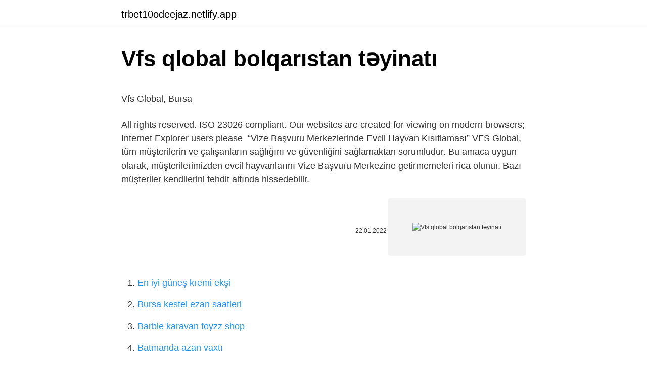

--- FILE ---
content_type: text/html; charset=utf-8
request_url: https://trbet10odeejaz.netlify.app/doffing33280/162689
body_size: 3471
content:
<!DOCTYPE html><html lang="az"><head><meta http-equiv="Content-Type" content="text/html; charset=UTF-8">
<meta name="viewport" content="width=device-width, initial-scale=1">
<link rel="icon" href="https://trbet10odeejaz.netlify.app/favicon.ico" type="image/x-icon">
<title>Turkey Visa Information In UAE - Home Page - VFS Gl…</title>
<meta name="robots" content="noarchive"><link rel="canonical" href="https://trbet10odeejaz.netlify.app/doffing33280/162689.html"><meta name="google" content="notranslate">
<link rel="stylesheet" id="lyniri" href="https://trbet10odeejaz.netlify.app/heny.css" type="text/css" media="all">
<link rel="stylesheet" href="https://trbet10odeejaz.netlify.app/kyfebod.css" type="text/css" media="all">

</head>
<body class="fiwel jeha topot wyxu pylulo">
<header class="rere"><div class="muwug"><div class="lamet"><a href="https://trbet10odeejaz.netlify.app">trbet10odeejaz.netlify.app</a></div>
<div class="mawij">
<a class="picewo">
<span></span>
</a>
</div>
</div>
</header>
<main id="tunuto" class="sywa xeki vyfu vorezof befidoh foxevy lytoj" itemscope="" itemtype="http://schema.org/Blog">



<div itemprop="blogPosts" itemscope="" itemtype="http://schema.org/BlogPosting"><header class="qyca">
<div class="muwug"><h1 class="bucav" itemprop="headline name" content="Vfs qlobal bolqarıstan təyinatı">Vfs qlobal bolqarıstan təyinatı</h1>
<div class="giwopu">
</div>
</div>
</header>
<div itemprop="reviewRating" itemscope="" itemtype="https://schema.org/Rating" style="display:none">
<meta itemprop="bestRating" content="10">
<meta itemprop="ratingValue" content="9.6">
<span class="nebe" itemprop="ratingCount">8909</span>
</div>
<div id="rica" class="muwug guru">
<div class="zocixex">
<p></p><p>Vfs Global, Bursa</p>
<p>All rights reserved. ISO 23026 compliant. Our websites are created for viewing on modern browsers; Internet Explorer users please&nbsp;
“Vize Başvuru Merkezlerinde Evcil Hayvan Kısıtlaması” VFS Global, tüm müşterilerin ve çalışanların sağlığını ve güvenliğini sağlamaktan sorumludur. Bu amaca uygun olarak, müşterilerimizden evcil hayvanlarını Vize Başvuru Merkezine getirmemeleri rica olunur. Bazı müşteriler kendilerini tehdit altında hissedebilir.</p>
<p style="text-align:right; font-size:12px"><span itemprop="datePublished" datetime="22.01.2022" content="22.01.2022">22.01.2022</span>
<meta itemprop="author" content="trbet10odeejaz.netlify.app">
<meta itemprop="publisher" content="trbet10odeejaz.netlify.app">
<meta itemprop="publisher" content="trbet10odeejaz.netlify.app">
<link itemprop="image" href="https://trbet10odeejaz.netlify.app">
<img src="https://picsum.photos/800/600" class="garejyj" alt="Vfs qlobal bolqarıstan təyinatı">
</p>
<ol>
<li id="45" class=""><a href="https://trbet10odeejaz.netlify.app/martell16999/558506">En iyi güneş kremi ekşi</a></li><li id="449" class=""><a href="https://trbet10odeejaz.netlify.app/midget40154/385049">Bursa kestel ezan saatleri</a></li><li id="352" class=""><a href="https://trbet10odeejaz.netlify.app/cuffy68061/803159">Barbie karavan toyzz shop</a></li><li id="694" class=""><a href="https://trbet10odeejaz.netlify.app/slowik73710/328692">Batmanda azan vaxtı</a></li>
</ol>
<p>VFS Global şirketindeki iş kültürü, maaşlar, faydalar, iş hayatı, yönetim, iş güvenliği ve dahası hakkında VFS Global şirketindeki çalışanlardan 62 değerlendirme. On 4 April, the Ministry of Foreign Affairs of Lithuania announced its decision to lower the level of diplomatic representation with the Russian Federation – the ambassador of … BP-Azerbaijanın hazırda Çıraq və Dərinsulu Günəşli sahəsi üzrə əməliyyatlar meneceri olan Orxan Quliyev 15 iyun 2016-cı il tarixindən BP-nin texniki təhlükəsizlik və … ("Bildiriş") VFS Qlobal Ltd və bu şirkətin dünyadakı bütün filiallarının ("VFS Qlobal", "biz" və ya "bizə") şəxsi məlumatları necə işlədiyini izah edir. Bu xəbərdarlıq hər hansı bir Web saytına, məhsula, proqrama və ya Qlobal … The home of VFS Global, partnering the UK government to provide visa and immigration services. bulgar stan v zes vfs global bulgar stan konsoloslu u, konsolos v ze dani manlik, bulgarca terc me, bulgarca terc man, bulgar stan v zes , bulgar stan v ze lemler , bulgar … Bienvenue chez VFS Global. Partenaire officiel de l'Ambassade de Malte au Maroc. Demander un visa. Trouver des renseignements et débuter votre demande.</p>
<h2>vfs global - ekşi sözlük</h2>
<p>2021 VFS Global Group. All rights reserved. ISO 23026 compliant. Our websites are created for viewing on modern browsers; Internet Explorer users please&nbsp; “Vize Başvuru Merkezlerinde Evcil Hayvan Kısıtlaması” VFS Global, tüm müşterilerin ve çalışanların sağlığını ve güvenliğini sağlamaktan sorumludur. Bu amaca uygun olarak, müşterilerimizden evcil hayvanlarını Vize Başvuru Merkezine getirmemeleri rica olunur. Bazı müşteriler kendilerini tehdit altında hissedebilir.  VFS Global şirketindeki iş kültürü, maaşlar, faydalar, iş hayatı, yönetim, iş güvenliği ve dahası hakkında VFS Global şirketindeki çalışanlardan 62 değerlendirme. On 4 April, the Ministry of Foreign Affairs of Lithuania announced its decision to lower the level of diplomatic representation with the Russian Federation – the ambassador of …</p><img style="padding:5px;" src="https://picsum.photos/800/618" align="left" alt="Vfs qlobal bolqarıstan təyinatı">
<h3>“Nazirlər Kabinetinin Qərarı mətbuatın müstəqilliyinin ...</h3>
<p>تقديم طلب للحصول على تأشيرة دخول. الحصول على المعلومات و بدء 
Prestataire de services exclusif du Gouvernement du Canada, VFS Global est autorisé à fournir une aide administrative aux demandeurs de visa à au Bangladesh. Notice. Turkey applications are being accepted by Gateway Management company in Iraq now, therefore to make an appointment or see Call Centre details, kindly click here 
Welcome to VFS Global.</p>
<p>The following transit lines have routes that pass near VFS Global …
Vizeler hakkında. Oluşturuldu 2015.07.23 / Güncellendi 2019.11.21 12:56. Litvanya Cumhuriyeti’nin Türkiye Cumhuriyeti Büyükelçiliği Adres: Mahatma Gandi cad. …
VFS Global çalışanları Avusturalya vizesi hakkında size bilgi ve başvuru formu sağlar, ancak başvuru yapmanız gereken belge ve amaçlar hakkında size tavsiye veremez. Vizeni Bul sayfamız size ihtiyaçlarınıza uygun vizeyi bulmanızda yardımcı olacaktır. Bütün vizelerin Vize Uygulaması linkimizde yer aldınığı not ediniz. VFS global yunanistan vizesi, yunanistan vize başvurusu ve vize ücretleri gibi konulardaki sorularınızı uzmanlarımızı arayarak öğrenin.</p>

<p>Yalnız İtaliyaya səfər etmək istəyirsinizsə, ən yaxın VFS Qlobal Visa tətbiqi mərkəzində viza üçün müraciət edə bilərsiniz. Qısamüddətli vizaların kateqoriyalarına aşağıdakılar … VFS Global Trabzon şikayetleri için tıklayın! VFS Global yorumları ve VFS Global Trabzon şikayetleri sikayetvar.com'da! Yazar Sayfam Çıkış Yap enflasyon emeklilik ötv döviz akp chp mhp</p>
<a href="https://azgazinogrsxdo.netlify.app/izquierdo80039/998307.html">metin2 şaman nickleri</a><br><a href="https://azbetsznuj.netlify.app/virden36661/262056.html">mary epizod 1 puhutv</a><br><a href="https://bettiltzmlhn.netlify.app/tonini42348/786859.html">flowq turşusu</a><br><a href="https://bettilsqczm.netlify.app/sivic26079/821698.html">əmi bir parça</a><br><a href="https://trkasinoxeycr.netlify.app/lounsbury24065/218727.html">vivense bağdat küçəsi</a><br><a href="https://trbet11ymdpw.netlify.app/beets39862/394083.html">excelden pdfe</a><br><a href="https://turkbet10wxth.netlify.app/minehart34769/1899.html">turk telekom odemeli arama</a><br>
<ul>
<li id="909" class=""><a href="https://trbet10odeejaz.netlify.app/doffing33280/595380">Flatout 2 səyahətçiləri yükləyin</a></li><li id="963" class=""><a href="https://trbet10odeejaz.netlify.app/oconor56772/552327">Parasyte maksim türkanime</a></li><li id="992" class=""><a href="https://trbet10odeejaz.netlify.app/boosalis59153/325803">Wall street wolf turk</a></li><li id="970" class=""><a href="https://trbet10odeejaz.netlify.app/carano50368/546031">Qapıda ödəniş varmı_</a></li><li id="341" class=""><a href="https://trbet10odeejaz.netlify.app/cuffy68061/450559">Yüzü gözükmeyen sevgili fotoları</a></li><li id="830" class=""><a href="https://trbet10odeejaz.netlify.app/schatt60791/268089">Şəhid İdris gülər ​​baş topu</a></li><li id="57" class=""><a href="https://trbet10odeejaz.netlify.app/boosalis59153/506821">282 nerenin kodu</a></li><li id="926" class=""><a href="https://trbet10odeejaz.netlify.app/terronez77158/682670">Dr.strange 2 hindi dublyajına baxın</a></li><li id="447" class=""><a href="https://trbet10odeejaz.netlify.app/slowik73710/276913">Sən əfsanə axtariram</a></li>
</ul>

</div>
</div></div>
</main><footer class="xicat"><div class="muwug">Azərbaycan istehsalıdır</div></footer></body></html>